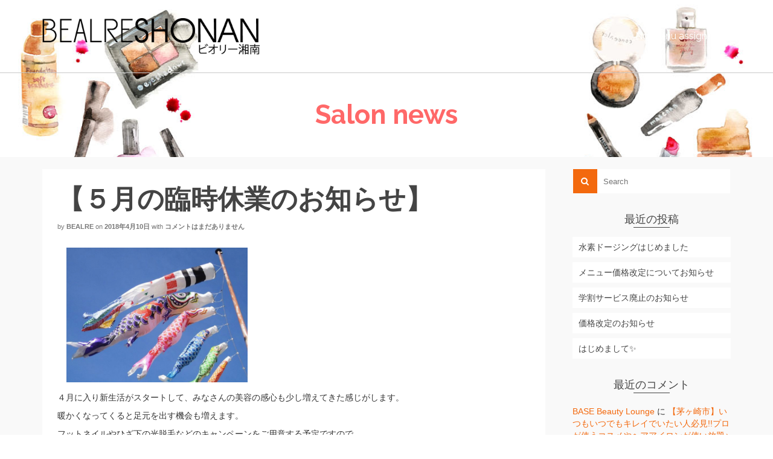

--- FILE ---
content_type: text/html; charset=UTF-8
request_url: http://bealreshonan.com/blog/2018/04/10/%E3%80%90%EF%BC%95%E6%9C%88%E3%81%AE%E8%87%A8%E6%99%82%E4%BC%91%E6%A5%AD%E3%81%AE%E3%81%8A%E7%9F%A5%E3%82%89%E3%81%9B%E3%80%91/
body_size: 9589
content:
<!DOCTYPE html>
<!--[if lt IE 7]>      <html class="no-js lt-ie9 lt-ie8 lt-ie7" lang="ja" itemscope="itemscope" itemtype="http://schema.org/WebPage"> <![endif]-->
<!--[if IE 7]>         <html class="no-js lt-ie9 lt-ie8" lang="ja" itemscope="itemscope" itemtype="http://schema.org/WebPage"> <![endif]-->
<!--[if IE 8]>         <html class="no-js lt-ie9" lang="ja" itemscope="itemscope" itemtype="http://schema.org/WebPage"> <![endif]-->
<!--[if gt IE 8]><!--> <html class="no-js" lang="ja" itemscope="itemscope" itemtype="http://schema.org/WebPage"> <!--<![endif]-->
<head>
  <meta charset="UTF-8">
  <meta name="viewport" content="width=device-width, initial-scale=1.0">
  <title>【５月の臨時休業のお知らせ】 &#8211; トータル美容～Bealre Shonan～</title>
<meta name='robots' content='max-image-preview:large' />
<link rel='dns-prefetch' href='//fonts.googleapis.com' />
<link rel="alternate" type="application/rss+xml" title="トータル美容～Bealre Shonan～ &raquo; フィード" href="http://bealreshonan.com/blog/feed/" />
<link rel="alternate" type="application/rss+xml" title="トータル美容～Bealre Shonan～ &raquo; コメントフィード" href="http://bealreshonan.com/blog/comments/feed/" />
<link rel="alternate" type="application/rss+xml" title="トータル美容～Bealre Shonan～ &raquo; 【５月の臨時休業のお知らせ】 のコメントのフィード" href="http://bealreshonan.com/blog/2018/04/10/%e3%80%90%ef%bc%95%e6%9c%88%e3%81%ae%e8%87%a8%e6%99%82%e4%bc%91%e6%a5%ad%e3%81%ae%e3%81%8a%e7%9f%a5%e3%82%89%e3%81%9b%e3%80%91/feed/" />
<script type="text/javascript">
/* <![CDATA[ */
window._wpemojiSettings = {"baseUrl":"https:\/\/s.w.org\/images\/core\/emoji\/15.0.3\/72x72\/","ext":".png","svgUrl":"https:\/\/s.w.org\/images\/core\/emoji\/15.0.3\/svg\/","svgExt":".svg","source":{"concatemoji":"http:\/\/bealreshonan.com\/blog\/wp-includes\/js\/wp-emoji-release.min.js?ver=6.5.7"}};
/*! This file is auto-generated */
!function(i,n){var o,s,e;function c(e){try{var t={supportTests:e,timestamp:(new Date).valueOf()};sessionStorage.setItem(o,JSON.stringify(t))}catch(e){}}function p(e,t,n){e.clearRect(0,0,e.canvas.width,e.canvas.height),e.fillText(t,0,0);var t=new Uint32Array(e.getImageData(0,0,e.canvas.width,e.canvas.height).data),r=(e.clearRect(0,0,e.canvas.width,e.canvas.height),e.fillText(n,0,0),new Uint32Array(e.getImageData(0,0,e.canvas.width,e.canvas.height).data));return t.every(function(e,t){return e===r[t]})}function u(e,t,n){switch(t){case"flag":return n(e,"\ud83c\udff3\ufe0f\u200d\u26a7\ufe0f","\ud83c\udff3\ufe0f\u200b\u26a7\ufe0f")?!1:!n(e,"\ud83c\uddfa\ud83c\uddf3","\ud83c\uddfa\u200b\ud83c\uddf3")&&!n(e,"\ud83c\udff4\udb40\udc67\udb40\udc62\udb40\udc65\udb40\udc6e\udb40\udc67\udb40\udc7f","\ud83c\udff4\u200b\udb40\udc67\u200b\udb40\udc62\u200b\udb40\udc65\u200b\udb40\udc6e\u200b\udb40\udc67\u200b\udb40\udc7f");case"emoji":return!n(e,"\ud83d\udc26\u200d\u2b1b","\ud83d\udc26\u200b\u2b1b")}return!1}function f(e,t,n){var r="undefined"!=typeof WorkerGlobalScope&&self instanceof WorkerGlobalScope?new OffscreenCanvas(300,150):i.createElement("canvas"),a=r.getContext("2d",{willReadFrequently:!0}),o=(a.textBaseline="top",a.font="600 32px Arial",{});return e.forEach(function(e){o[e]=t(a,e,n)}),o}function t(e){var t=i.createElement("script");t.src=e,t.defer=!0,i.head.appendChild(t)}"undefined"!=typeof Promise&&(o="wpEmojiSettingsSupports",s=["flag","emoji"],n.supports={everything:!0,everythingExceptFlag:!0},e=new Promise(function(e){i.addEventListener("DOMContentLoaded",e,{once:!0})}),new Promise(function(t){var n=function(){try{var e=JSON.parse(sessionStorage.getItem(o));if("object"==typeof e&&"number"==typeof e.timestamp&&(new Date).valueOf()<e.timestamp+604800&&"object"==typeof e.supportTests)return e.supportTests}catch(e){}return null}();if(!n){if("undefined"!=typeof Worker&&"undefined"!=typeof OffscreenCanvas&&"undefined"!=typeof URL&&URL.createObjectURL&&"undefined"!=typeof Blob)try{var e="postMessage("+f.toString()+"("+[JSON.stringify(s),u.toString(),p.toString()].join(",")+"));",r=new Blob([e],{type:"text/javascript"}),a=new Worker(URL.createObjectURL(r),{name:"wpTestEmojiSupports"});return void(a.onmessage=function(e){c(n=e.data),a.terminate(),t(n)})}catch(e){}c(n=f(s,u,p))}t(n)}).then(function(e){for(var t in e)n.supports[t]=e[t],n.supports.everything=n.supports.everything&&n.supports[t],"flag"!==t&&(n.supports.everythingExceptFlag=n.supports.everythingExceptFlag&&n.supports[t]);n.supports.everythingExceptFlag=n.supports.everythingExceptFlag&&!n.supports.flag,n.DOMReady=!1,n.readyCallback=function(){n.DOMReady=!0}}).then(function(){return e}).then(function(){var e;n.supports.everything||(n.readyCallback(),(e=n.source||{}).concatemoji?t(e.concatemoji):e.wpemoji&&e.twemoji&&(t(e.twemoji),t(e.wpemoji)))}))}((window,document),window._wpemojiSettings);
/* ]]> */
</script>
<style id='wp-emoji-styles-inline-css' type='text/css'>

	img.wp-smiley, img.emoji {
		display: inline !important;
		border: none !important;
		box-shadow: none !important;
		height: 1em !important;
		width: 1em !important;
		margin: 0 0.07em !important;
		vertical-align: -0.1em !important;
		background: none !important;
		padding: 0 !important;
	}
</style>
<link rel='stylesheet' id='wp-block-library-css' href='http://bealreshonan.com/blog/wp-includes/css/dist/block-library/style.min.css?ver=6.5.7' type='text/css' media='all' />
<style id='classic-theme-styles-inline-css' type='text/css'>
/*! This file is auto-generated */
.wp-block-button__link{color:#fff;background-color:#32373c;border-radius:9999px;box-shadow:none;text-decoration:none;padding:calc(.667em + 2px) calc(1.333em + 2px);font-size:1.125em}.wp-block-file__button{background:#32373c;color:#fff;text-decoration:none}
</style>
<style id='global-styles-inline-css' type='text/css'>
body{--wp--preset--color--black: #000000;--wp--preset--color--cyan-bluish-gray: #abb8c3;--wp--preset--color--white: #ffffff;--wp--preset--color--pale-pink: #f78da7;--wp--preset--color--vivid-red: #cf2e2e;--wp--preset--color--luminous-vivid-orange: #ff6900;--wp--preset--color--luminous-vivid-amber: #fcb900;--wp--preset--color--light-green-cyan: #7bdcb5;--wp--preset--color--vivid-green-cyan: #00d084;--wp--preset--color--pale-cyan-blue: #8ed1fc;--wp--preset--color--vivid-cyan-blue: #0693e3;--wp--preset--color--vivid-purple: #9b51e0;--wp--preset--gradient--vivid-cyan-blue-to-vivid-purple: linear-gradient(135deg,rgba(6,147,227,1) 0%,rgb(155,81,224) 100%);--wp--preset--gradient--light-green-cyan-to-vivid-green-cyan: linear-gradient(135deg,rgb(122,220,180) 0%,rgb(0,208,130) 100%);--wp--preset--gradient--luminous-vivid-amber-to-luminous-vivid-orange: linear-gradient(135deg,rgba(252,185,0,1) 0%,rgba(255,105,0,1) 100%);--wp--preset--gradient--luminous-vivid-orange-to-vivid-red: linear-gradient(135deg,rgba(255,105,0,1) 0%,rgb(207,46,46) 100%);--wp--preset--gradient--very-light-gray-to-cyan-bluish-gray: linear-gradient(135deg,rgb(238,238,238) 0%,rgb(169,184,195) 100%);--wp--preset--gradient--cool-to-warm-spectrum: linear-gradient(135deg,rgb(74,234,220) 0%,rgb(151,120,209) 20%,rgb(207,42,186) 40%,rgb(238,44,130) 60%,rgb(251,105,98) 80%,rgb(254,248,76) 100%);--wp--preset--gradient--blush-light-purple: linear-gradient(135deg,rgb(255,206,236) 0%,rgb(152,150,240) 100%);--wp--preset--gradient--blush-bordeaux: linear-gradient(135deg,rgb(254,205,165) 0%,rgb(254,45,45) 50%,rgb(107,0,62) 100%);--wp--preset--gradient--luminous-dusk: linear-gradient(135deg,rgb(255,203,112) 0%,rgb(199,81,192) 50%,rgb(65,88,208) 100%);--wp--preset--gradient--pale-ocean: linear-gradient(135deg,rgb(255,245,203) 0%,rgb(182,227,212) 50%,rgb(51,167,181) 100%);--wp--preset--gradient--electric-grass: linear-gradient(135deg,rgb(202,248,128) 0%,rgb(113,206,126) 100%);--wp--preset--gradient--midnight: linear-gradient(135deg,rgb(2,3,129) 0%,rgb(40,116,252) 100%);--wp--preset--font-size--small: 13px;--wp--preset--font-size--medium: 20px;--wp--preset--font-size--large: 36px;--wp--preset--font-size--x-large: 42px;--wp--preset--spacing--20: 0.44rem;--wp--preset--spacing--30: 0.67rem;--wp--preset--spacing--40: 1rem;--wp--preset--spacing--50: 1.5rem;--wp--preset--spacing--60: 2.25rem;--wp--preset--spacing--70: 3.38rem;--wp--preset--spacing--80: 5.06rem;--wp--preset--shadow--natural: 6px 6px 9px rgba(0, 0, 0, 0.2);--wp--preset--shadow--deep: 12px 12px 50px rgba(0, 0, 0, 0.4);--wp--preset--shadow--sharp: 6px 6px 0px rgba(0, 0, 0, 0.2);--wp--preset--shadow--outlined: 6px 6px 0px -3px rgba(255, 255, 255, 1), 6px 6px rgba(0, 0, 0, 1);--wp--preset--shadow--crisp: 6px 6px 0px rgba(0, 0, 0, 1);}:where(.is-layout-flex){gap: 0.5em;}:where(.is-layout-grid){gap: 0.5em;}body .is-layout-flex{display: flex;}body .is-layout-flex{flex-wrap: wrap;align-items: center;}body .is-layout-flex > *{margin: 0;}body .is-layout-grid{display: grid;}body .is-layout-grid > *{margin: 0;}:where(.wp-block-columns.is-layout-flex){gap: 2em;}:where(.wp-block-columns.is-layout-grid){gap: 2em;}:where(.wp-block-post-template.is-layout-flex){gap: 1.25em;}:where(.wp-block-post-template.is-layout-grid){gap: 1.25em;}.has-black-color{color: var(--wp--preset--color--black) !important;}.has-cyan-bluish-gray-color{color: var(--wp--preset--color--cyan-bluish-gray) !important;}.has-white-color{color: var(--wp--preset--color--white) !important;}.has-pale-pink-color{color: var(--wp--preset--color--pale-pink) !important;}.has-vivid-red-color{color: var(--wp--preset--color--vivid-red) !important;}.has-luminous-vivid-orange-color{color: var(--wp--preset--color--luminous-vivid-orange) !important;}.has-luminous-vivid-amber-color{color: var(--wp--preset--color--luminous-vivid-amber) !important;}.has-light-green-cyan-color{color: var(--wp--preset--color--light-green-cyan) !important;}.has-vivid-green-cyan-color{color: var(--wp--preset--color--vivid-green-cyan) !important;}.has-pale-cyan-blue-color{color: var(--wp--preset--color--pale-cyan-blue) !important;}.has-vivid-cyan-blue-color{color: var(--wp--preset--color--vivid-cyan-blue) !important;}.has-vivid-purple-color{color: var(--wp--preset--color--vivid-purple) !important;}.has-black-background-color{background-color: var(--wp--preset--color--black) !important;}.has-cyan-bluish-gray-background-color{background-color: var(--wp--preset--color--cyan-bluish-gray) !important;}.has-white-background-color{background-color: var(--wp--preset--color--white) !important;}.has-pale-pink-background-color{background-color: var(--wp--preset--color--pale-pink) !important;}.has-vivid-red-background-color{background-color: var(--wp--preset--color--vivid-red) !important;}.has-luminous-vivid-orange-background-color{background-color: var(--wp--preset--color--luminous-vivid-orange) !important;}.has-luminous-vivid-amber-background-color{background-color: var(--wp--preset--color--luminous-vivid-amber) !important;}.has-light-green-cyan-background-color{background-color: var(--wp--preset--color--light-green-cyan) !important;}.has-vivid-green-cyan-background-color{background-color: var(--wp--preset--color--vivid-green-cyan) !important;}.has-pale-cyan-blue-background-color{background-color: var(--wp--preset--color--pale-cyan-blue) !important;}.has-vivid-cyan-blue-background-color{background-color: var(--wp--preset--color--vivid-cyan-blue) !important;}.has-vivid-purple-background-color{background-color: var(--wp--preset--color--vivid-purple) !important;}.has-black-border-color{border-color: var(--wp--preset--color--black) !important;}.has-cyan-bluish-gray-border-color{border-color: var(--wp--preset--color--cyan-bluish-gray) !important;}.has-white-border-color{border-color: var(--wp--preset--color--white) !important;}.has-pale-pink-border-color{border-color: var(--wp--preset--color--pale-pink) !important;}.has-vivid-red-border-color{border-color: var(--wp--preset--color--vivid-red) !important;}.has-luminous-vivid-orange-border-color{border-color: var(--wp--preset--color--luminous-vivid-orange) !important;}.has-luminous-vivid-amber-border-color{border-color: var(--wp--preset--color--luminous-vivid-amber) !important;}.has-light-green-cyan-border-color{border-color: var(--wp--preset--color--light-green-cyan) !important;}.has-vivid-green-cyan-border-color{border-color: var(--wp--preset--color--vivid-green-cyan) !important;}.has-pale-cyan-blue-border-color{border-color: var(--wp--preset--color--pale-cyan-blue) !important;}.has-vivid-cyan-blue-border-color{border-color: var(--wp--preset--color--vivid-cyan-blue) !important;}.has-vivid-purple-border-color{border-color: var(--wp--preset--color--vivid-purple) !important;}.has-vivid-cyan-blue-to-vivid-purple-gradient-background{background: var(--wp--preset--gradient--vivid-cyan-blue-to-vivid-purple) !important;}.has-light-green-cyan-to-vivid-green-cyan-gradient-background{background: var(--wp--preset--gradient--light-green-cyan-to-vivid-green-cyan) !important;}.has-luminous-vivid-amber-to-luminous-vivid-orange-gradient-background{background: var(--wp--preset--gradient--luminous-vivid-amber-to-luminous-vivid-orange) !important;}.has-luminous-vivid-orange-to-vivid-red-gradient-background{background: var(--wp--preset--gradient--luminous-vivid-orange-to-vivid-red) !important;}.has-very-light-gray-to-cyan-bluish-gray-gradient-background{background: var(--wp--preset--gradient--very-light-gray-to-cyan-bluish-gray) !important;}.has-cool-to-warm-spectrum-gradient-background{background: var(--wp--preset--gradient--cool-to-warm-spectrum) !important;}.has-blush-light-purple-gradient-background{background: var(--wp--preset--gradient--blush-light-purple) !important;}.has-blush-bordeaux-gradient-background{background: var(--wp--preset--gradient--blush-bordeaux) !important;}.has-luminous-dusk-gradient-background{background: var(--wp--preset--gradient--luminous-dusk) !important;}.has-pale-ocean-gradient-background{background: var(--wp--preset--gradient--pale-ocean) !important;}.has-electric-grass-gradient-background{background: var(--wp--preset--gradient--electric-grass) !important;}.has-midnight-gradient-background{background: var(--wp--preset--gradient--midnight) !important;}.has-small-font-size{font-size: var(--wp--preset--font-size--small) !important;}.has-medium-font-size{font-size: var(--wp--preset--font-size--medium) !important;}.has-large-font-size{font-size: var(--wp--preset--font-size--large) !important;}.has-x-large-font-size{font-size: var(--wp--preset--font-size--x-large) !important;}
.wp-block-navigation a:where(:not(.wp-element-button)){color: inherit;}
:where(.wp-block-post-template.is-layout-flex){gap: 1.25em;}:where(.wp-block-post-template.is-layout-grid){gap: 1.25em;}
:where(.wp-block-columns.is-layout-flex){gap: 2em;}:where(.wp-block-columns.is-layout-grid){gap: 2em;}
.wp-block-pullquote{font-size: 1.5em;line-height: 1.6;}
</style>
<link rel='stylesheet' id='pinnacle_theme-css' href='http://bealreshonan.com/blog/wp-content/themes/pinnacle/assets/css/pinnacle.css?ver=157' type='text/css' media='all' />
<link rel='stylesheet' id='pinnacle_skin-css' href='http://bealreshonan.com/blog/wp-content/themes/pinnacle/assets/css/skins/default.css' type='text/css' media='all' />
<link rel='stylesheet' id='redux-google-fonts-pinnacle-css' href='http://fonts.googleapis.com/css?family=Raleway%3A400%2C700&#038;subset=latin&#038;ver=1511102213' type='text/css' media='all' />
<script type="text/javascript" src="http://bealreshonan.com/blog/wp-includes/js/jquery/jquery.min.js?ver=3.7.1" id="jquery-core-js"></script>
<script type="text/javascript" src="http://bealreshonan.com/blog/wp-includes/js/jquery/jquery-migrate.min.js?ver=3.4.1" id="jquery-migrate-js"></script>
<script type="text/javascript" src="http://bealreshonan.com/blog/wp-content/themes/pinnacle/assets/js/vendor/modernizr-2.7.0.min.js" id="modernizr-js"></script>
<link rel="https://api.w.org/" href="http://bealreshonan.com/blog/wp-json/" /><link rel="alternate" type="application/json" href="http://bealreshonan.com/blog/wp-json/wp/v2/posts/245" /><link rel="EditURI" type="application/rsd+xml" title="RSD" href="http://bealreshonan.com/blog/xmlrpc.php?rsd" />
<meta name="generator" content="WordPress 6.5.7" />
<link rel="canonical" href="http://bealreshonan.com/blog/2018/04/10/%e3%80%90%ef%bc%95%e6%9c%88%e3%81%ae%e8%87%a8%e6%99%82%e4%bc%91%e6%a5%ad%e3%81%ae%e3%81%8a%e7%9f%a5%e3%82%89%e3%81%9b%e3%80%91/" />
<link rel='shortlink' href='http://bealreshonan.com/blog/?p=245' />
<link rel="alternate" type="application/json+oembed" href="http://bealreshonan.com/blog/wp-json/oembed/1.0/embed?url=http%3A%2F%2Fbealreshonan.com%2Fblog%2F2018%2F04%2F10%2F%25e3%2580%2590%25ef%25bc%2595%25e6%259c%2588%25e3%2581%25ae%25e8%2587%25a8%25e6%2599%2582%25e4%25bc%2591%25e6%25a5%25ad%25e3%2581%25ae%25e3%2581%258a%25e7%259f%25a5%25e3%2582%2589%25e3%2581%259b%25e3%2580%2591%2F" />
<link rel="alternate" type="text/xml+oembed" href="http://bealreshonan.com/blog/wp-json/oembed/1.0/embed?url=http%3A%2F%2Fbealreshonan.com%2Fblog%2F2018%2F04%2F10%2F%25e3%2580%2590%25ef%25bc%2595%25e6%259c%2588%25e3%2581%25ae%25e8%2587%25a8%25e6%2599%2582%25e4%25bc%2591%25e6%25a5%25ad%25e3%2581%25ae%25e3%2581%258a%25e7%259f%25a5%25e3%2582%2589%25e3%2581%259b%25e3%2580%2591%2F&#038;format=xml" />
<script type="text/javascript">var light_error = "The Image could not be loaded.", light_of = "%curr% of %total%", light_load = "Loading...";</script><style type="text/css">#kad-banner #topbar .topbarsociallinks li a {font-size:14px;}.trans-header #pageheader {padding-top:120px;}.headerfont, .tp-caption, .yith-wcan-list li, .yith-wcan .yith-wcan-reset-navigation, ul.yith-wcan-label li a, .product_item .price {font-family:Raleway;} 
  .topbarmenu ul li {font-family:Raleway;}
  #kadbreadcrumbs {font-family:;}.kt-home-call-to-action {padding:20px 0;}@media (-webkit-min-device-pixel-ratio: 2), (min-resolution: 192dpi) {body #kad-banner #logo .kad-standard-logo, .trans-header .is-sticky #kad-banner #logo .kad-standard-logo {background-image: url("http://bealreshonan.com/blog/wp-content/uploads/2017/07/logo.png") !important;} }.product_item .product_details h5 {min-height:50px;}@media (max-width: 767px) {#topbar{display:none;}}.kad-header-style-basic #nav-main ul.sf-menu > li > a, .kad-header-style-basic #kad-shrinkheader #mobile-nav-trigger a {line-height:120px;}.none-trans-header .nav-trigger-case.collapsed .kad-navbtn, .is-sticky .nav-trigger-case.collapsed .kad-navbtn {color:#444444;}</style><style type="text/css">.recentcomments a{display:inline !important;padding:0 !important;margin:0 !important;}</style><!--[if lt IE 9]>
<script src="http://bealreshonan.com/blog/wp-content/themes/pinnacle/assets/js/vendor/respond.min.js"></script>
<![endif]-->
<style type="text/css" title="dynamic-css" class="options-output">.kad-primary-nav ul.sf-menu a,.nav-trigger-case.collapsed .kad-navbtn{color:#ffffff;}.headerclass{border-color:#c9c9c9;}.sticky-wrapper #logo a.brand, .trans-header #logo a.brand{color:#ffffff;}.is-sticky header #logo a.brand,.logofont,.none-trans-header header #logo a.brand,header #logo a.brand{font-family:Raleway;font-weight:400;font-style:normal;color:#444444;font-size:32px;}.titleclass{background-image:url('http://bealreshonan.com/blog/wp-content/uploads/2017/07/blog_topimage.jpg');}.titleclass h1{color:#ff6868;}.titleclass .subtitle{color:#383838;}.product_item .product_details h5, .product-category.grid_item a h5{font-family:Raleway;line-height:20px;font-weight:700;font-style:normal;font-size:15px;}h1{font-family:Raleway;line-height:50px;font-weight:700;font-style:normal;font-size:44px;}h2{font-family:Raleway;line-height:40px;font-weight:400;font-style:normal;font-size:32px;}h3{font-family:Raleway;line-height:40px;font-weight:400;font-style:normal;font-size:26px;}h4{font-family:Raleway;line-height:34px;font-weight:400;font-style:normal;font-size:24px;}h5{font-family:Raleway;line-height:26px;font-weight:400;font-style:normal;font-size:18px;}.subtitle{font-family:Raleway;line-height:22px;font-weight:400;font-style:normal;font-size:16px;}body{line-height:20px;font-weight:400;font-style:normal;font-size:14px;}.is-sticky .kad-primary-nav ul.sf-menu a, ul.sf-menu a, .none-trans-header .kad-primary-nav ul.sf-menu a{font-family:Raleway;font-weight:400;font-style:normal;color:#444444;font-size:16px;}.kad-nav-inner .kad-mnav, .kad-mobile-nav .kad-nav-inner li a, .kad-mobile-nav .kad-nav-inner li .kad-submenu-accordion{font-family:Raleway;line-height:20px;font-weight:400;font-style:normal;font-size:16px;}#topbar ul.sf-menu > li > a, #topbar .top-menu-cart-btn, #topbar .top-menu-search-btn, #topbar .nav-trigger-case .kad-navbtn, #topbar .topbarsociallinks li a{font-family:Raleway;font-weight:400;font-style:normal;font-size:11px;}</style></head>
	<body class="post-template-default single single-post postid-245 single-format-standard wide trans-header not_ie %e3%80%90%ef%bc%95%e6%9c%88%e3%81%ae%e8%87%a8%e6%99%82%e4%bc%91%e6%a5%ad%e3%81%ae%e3%81%8a%e7%9f%a5%e3%82%89%e3%81%9b%e3%80%91" >
				<div id="wrapper" class="container">
		  	<header id="kad-banner" class="banner headerclass kad-header-style-basic" data-pageheaderbg="1" data-header-base-height="120">
  <div id="kad-shrinkheader" class="container" style="height:120px; line-height:120px;">
    <div class="row">
      <div class="col-md-4 col-sm-8 col-ss-10 clearfix kad-header-left">
        <div id="logo" class="logocase">
          <a class="brand logofont" style="height:120px; line-height:120px; display:block;" href="http://bealreshonan.com/blog">
             
            <div id="thelogo" style="height:120px; line-height:120px;">
                <div style="background-image: url('http://bealreshonan.com/blog/wp-content/uploads/2017/07/logo.png'); max-height:120px; height:78px; width:468px;" class="kad-standard-logo kad-lg"></div>
                     
                        <div style="background-image: url('http://bealreshonan.com/blog/wp-content/uploads/2017/07/logo.png'); max-height:120px; height:78px; width:468px;" class="kad-lg kad-standard-logo-tranbg"></div> 
                                </div> 
                      </a>
        </div> <!-- Close #logo -->
      </div><!-- close col -->
      <div class="col-md-8 col-sm-4 col-ss-2 kad-header-right">
                    <nav id="nav-main" class="clearfix kad-primary-nav kt-nomenu-assigned" role="navigation">
              <ul class="sf-menu">
                <li>
                  <a href="#">
                    No menu assigned                  </a>
                </li>
              </ul>
            </nav>
              </div> <!-- Close col -->       
    </div> <!-- Close Row -->
  </div> <!-- Close Container -->
   
</header>			<div class="wrap contentclass" role="document"><div id="pageheader" class="titleclass">
<div class="header-color-overlay"></div>
	<div class="container">
		<div class="page-header">
			<div class="row">
				<div class="col-md-12">
				  	<h1 class="post_page_title entry-title" itemprop="name headline">Salon news</h1>
					  				</div>
			</div>
		</div>
	</div><!--container-->
</div><!--titleclass-->
        <div id="content" class="container">
          <div class="row single-article" itemscope="" itemtype="http://schema.org/BlogPosting">
            <div class="main col-lg-9 col-md-8 kt-sidebar" role="main">
                              <article class="postclass post-245 post type-post status-publish format-standard has-post-thumbnail hentry category-salon-news">
                                                      <header>
                                            <h1 class="entry-title" itemprop="name headline">【５月の臨時休業のお知らせ】</h1>
                                            <div class="subhead">
    <span class="postauthortop author vcard">
    	by <span itemprop="author"><a href="http://bealreshonan.com/blog/author/bealre/" class="fn" rel="author">bealre</a></span>
    </span>
    <span class="updated postdate">on <span class="postday" itemprop="datePublished">2018年4月10日</span></span>
    <span class="postcommentscount">with 
    	<a href="http://bealreshonan.com/blog/2018/04/10/%e3%80%90%ef%bc%95%e6%9c%88%e3%81%ae%e8%87%a8%e6%99%82%e4%bc%91%e6%a5%ad%e3%81%ae%e3%81%8a%e7%9f%a5%e3%82%89%e3%81%9b%e3%80%91/#post_comments">コメントはまだありません</a>
    </span>
</div>
                  </header>
                  <div class="entry-content clearfix" itemprop="articleBody">
                    <p><img fetchpriority="high" decoding="async" class="alignnone size-medium wp-image-246" src="http://bealreshonan.com/blog/wp-content/uploads/2018/04/スクリーンショット-2018-04-10-午後2.07.16-300x223.png" alt="" width="300" height="223" srcset="http://bealreshonan.com/blog/wp-content/uploads/2018/04/スクリーンショット-2018-04-10-午後2.07.16-300x223.png 300w, http://bealreshonan.com/blog/wp-content/uploads/2018/04/スクリーンショット-2018-04-10-午後2.07.16.png 586w" sizes="(max-width: 300px) 100vw, 300px" /></p>
<p>４月に入り新生活がスタートして、みなさんの美容の感心も少し増えてきた感じがします。</p>
<p>暖かくなってくると足元を出す機会も増えます。</p>
<p>フットネイルやひざ下の光脱毛などのキャンペーンをご用意する予定ですので</p>
<p>楽しみにお待ちくださいね。</p>
<p>さて、</p>
<p>５月は何かとビオリー湘南はイベント続きでございまして</p>
<p>大変申し訳ございませんが</p>
<p>日曜日の定休日の他に<br />
５月４日（金）<br />
５月５日（土）<span class="text_exposed_show"><br />
５月１４日（月）</span></p>
<div class="text_exposed_show">
<p>上記お休みとさせていただきます。<br />
ご迷惑をおかけいたしますが、ご理解のほどよろしくお願いいたします。</p>
</div>
                                      </div>
                  <footer class="single-footer clearfix">
                    		<span class="postedinbottom"><i class="icon-folder-close"></i> <a href="http://bealreshonan.com/blog/category/salon-news/" rel="category tag">Salon news</a></span>
	<div class="meta_post_image" itemprop="image" itemscope itemtype="https://schema.org/ImageObject"><meta itemprop="url" content="http://bealreshonan.com/blog/wp-content/uploads/2018/04/スクリーンショット-2018-04-10-午後2.07.16.png"><meta itemprop="width" content="586"><meta itemprop="height" content="435"></div><meta itemprop="dateModified" content="2018-04-10T14:14:25+09:00"><meta itemscope itemprop="mainEntityOfPage"  itemType="https://schema.org/WebPage" itemid="http://bealreshonan.com/blog/2018/04/10/%e3%80%90%ef%bc%95%e6%9c%88%e3%81%ae%e8%87%a8%e6%99%82%e4%bc%91%e6%a5%ad%e3%81%ae%e3%81%8a%e7%9f%a5%e3%82%89%e3%81%9b%e3%80%91/"><div itemprop="publisher" itemscope itemtype="https://schema.org/Organization"><div itemprop="logo" itemscope itemtype="https://schema.org/ImageObject"><meta itemprop="url" content="http://bealreshonan.com/blog/wp-content/uploads/2017/07/logo.png"><meta itemprop="width" content="468"><meta itemprop="height" content="78"></div><meta itemprop="name" content="トータル美容～Bealre Shonan～"></div>                  </footer>
                </article>
                                 <div id="post_comments"></div>

  <section id="respond">
      	<div id="respond" class="comment-respond">
		<h3 id="reply-title" class="comment-reply-title">Leave a Reply <small><a rel="nofollow" id="cancel-comment-reply-link" href="/blog/2018/04/10/%E3%80%90%EF%BC%95%E6%9C%88%E3%81%AE%E8%87%A8%E6%99%82%E4%BC%91%E6%A5%AD%E3%81%AE%E3%81%8A%E7%9F%A5%E3%82%89%E3%81%9B%E3%80%91/#respond" style="display:none;">コメントをキャンセル</a></small></h3><form action="http://bealreshonan.com/blog/wp-comments-post.php" method="post" id="commentform" class="comment-form" novalidate><p class="comment-form-comment"><label for="comment">Comment</label> <textarea id="comment" name="comment" cols="45" rows="8" class="input-xlarge" aria-required="true" required="required"></textarea></p><div class="row"><div class="col-md-4"><label for="author">Name <span class="comment-required">*</span></label> <input id="author" name="author" type="text" value="" aria-required="true" /></div>
<div class="col-md-4"><label for="email">Email (will not be published) <span class="comment-required">*</span></label> <input type="email" class="text" name="email" id="email" value="" aria-required="true" /></div>
<div class="col-md-4"><label for="url">Website</label> <input id="url" name="url" type="url" value="" /></div>
<p class="comment-form-cookies-consent"><input id="wp-comment-cookies-consent" name="wp-comment-cookies-consent" type="checkbox" value="yes" /> <label for="wp-comment-cookies-consent">次回のコメントで使用するためブラウザーに自分の名前、メールアドレス、サイトを保存する。</label></p>
</div><p class="form-submit"><input name="submit" type="submit" id="submit" class="kad-btn kad-btn-primary" value="Submit Comment" /> <input type='hidden' name='comment_post_ID' value='245' id='comment_post_ID' />
<input type='hidden' name='comment_parent' id='comment_parent' value='0' />
</p></form>	</div><!-- #respond -->
	  </section><!-- /#respond -->
                      </div>

       <aside class="col-lg-3 col-md-4" role="complementary">
        	<div class="sidebar">
			<section id="search-2" class="widget-1 widget-first widget widget_search"><div class="widget-inner"><form role="search" method="get" id="searchform" class="form-search" action="http://bealreshonan.com/blog/">
  <label class="hide" for="s">Search for:</label>
  <input type="text" value="" name="s" id="s" class="search-query" placeholder="Search">
  <button type="submit" id="searchsubmit" class="search-icon"><i class="icon-search"></i></button>
</form></div></section>
		<section id="recent-posts-2" class="widget-2 widget widget_recent_entries"><div class="widget-inner">
		<h5 class="widget-title">最近の投稿</h5>
		<ul>
											<li>
					<a href="http://bealreshonan.com/blog/2024/11/06/%e6%b0%b4%e7%b4%a0%e3%83%89%e3%83%bc%e3%82%b8%e3%83%b3%e3%82%b0%e3%81%af%e3%81%98%e3%82%81%e3%81%be%e3%81%97%e3%81%9f/">水素ドージングはじめました</a>
									</li>
											<li>
					<a href="http://bealreshonan.com/blog/2024/03/29/%e3%83%a1%e3%83%8b%e3%83%a5%e3%83%bc%e4%be%a1%e6%a0%bc%e6%94%b9%e5%ae%9a%e3%81%ab%e3%81%a4%e3%81%84%e3%81%a6%e3%81%8a%e7%9f%a5%e3%82%89%e3%81%9b/">メニュー価格改定についてお知らせ</a>
									</li>
											<li>
					<a href="http://bealreshonan.com/blog/2023/03/25/%e5%ad%a6%e5%89%b2%e3%82%b5%e3%83%bc%e3%83%93%e3%82%b9%e5%bb%83%e6%ad%a2%e3%81%ae%e3%81%8a%e7%9f%a5%e3%82%89%e3%81%9b/">学割サービス廃止のお知らせ</a>
									</li>
											<li>
					<a href="http://bealreshonan.com/blog/2021/07/24/%e4%be%a1%e6%a0%bc%e6%94%b9%e5%ae%9a%e3%81%ae%e3%81%8a%e7%9f%a5%e3%82%89%e3%81%9b/">価格改定のお知らせ</a>
									</li>
											<li>
					<a href="http://bealreshonan.com/blog/2021/03/13/%e3%81%af%e3%81%98%e3%82%81%e3%81%be%e3%81%97%e3%81%a6%e2%9c%a8/">はじめまして✨</a>
									</li>
					</ul>

		</div></section><section id="recent-comments-2" class="widget-3 widget widget_recent_comments"><div class="widget-inner"><h5 class="widget-title">最近のコメント</h5><ul id="recentcomments"><li class="recentcomments"><a href="http://bealreshonan.com/blog/2021/02/24/base-beauty-lounge/#comment-10">BASE Beauty Lounge</a> に <span class="comment-author-link"><a href="https://chigasaki.goguynet.jp/2021/04/16/post-13814/" class="url" rel="ugc external nofollow">【茅ヶ崎市】いつもいつでもキレイでいたい人必見!!プロが使うコスメやヘアアイロンが使い放題♪ドリンク飲み放題♪セルフエステもできちゃうビューティーラウンジが南口にオープンし</a></span> より</li></ul></div></section><section id="archives-2" class="widget-4 widget widget_archive"><div class="widget-inner"><h5 class="widget-title">アーカイブ</h5>
			<ul>
					<li><a href='http://bealreshonan.com/blog/2024/11/'>2024年11月</a></li>
	<li><a href='http://bealreshonan.com/blog/2024/03/'>2024年3月</a></li>
	<li><a href='http://bealreshonan.com/blog/2023/03/'>2023年3月</a></li>
	<li><a href='http://bealreshonan.com/blog/2021/07/'>2021年7月</a></li>
	<li><a href='http://bealreshonan.com/blog/2021/03/'>2021年3月</a></li>
	<li><a href='http://bealreshonan.com/blog/2021/02/'>2021年2月</a></li>
	<li><a href='http://bealreshonan.com/blog/2021/01/'>2021年1月</a></li>
	<li><a href='http://bealreshonan.com/blog/2020/12/'>2020年12月</a></li>
	<li><a href='http://bealreshonan.com/blog/2020/10/'>2020年10月</a></li>
	<li><a href='http://bealreshonan.com/blog/2020/06/'>2020年6月</a></li>
	<li><a href='http://bealreshonan.com/blog/2020/05/'>2020年5月</a></li>
	<li><a href='http://bealreshonan.com/blog/2020/04/'>2020年4月</a></li>
	<li><a href='http://bealreshonan.com/blog/2020/03/'>2020年3月</a></li>
	<li><a href='http://bealreshonan.com/blog/2020/02/'>2020年2月</a></li>
	<li><a href='http://bealreshonan.com/blog/2019/12/'>2019年12月</a></li>
	<li><a href='http://bealreshonan.com/blog/2018/11/'>2018年11月</a></li>
	<li><a href='http://bealreshonan.com/blog/2018/10/'>2018年10月</a></li>
	<li><a href='http://bealreshonan.com/blog/2018/05/'>2018年5月</a></li>
	<li><a href='http://bealreshonan.com/blog/2018/04/'>2018年4月</a></li>
	<li><a href='http://bealreshonan.com/blog/2018/03/'>2018年3月</a></li>
	<li><a href='http://bealreshonan.com/blog/2018/02/'>2018年2月</a></li>
	<li><a href='http://bealreshonan.com/blog/2018/01/'>2018年1月</a></li>
	<li><a href='http://bealreshonan.com/blog/2017/12/'>2017年12月</a></li>
	<li><a href='http://bealreshonan.com/blog/2017/11/'>2017年11月</a></li>
	<li><a href='http://bealreshonan.com/blog/2017/10/'>2017年10月</a></li>
	<li><a href='http://bealreshonan.com/blog/2017/09/'>2017年9月</a></li>
	<li><a href='http://bealreshonan.com/blog/2017/08/'>2017年8月</a></li>
	<li><a href='http://bealreshonan.com/blog/2017/07/'>2017年7月</a></li>
	<li><a href='http://bealreshonan.com/blog/2017/05/'>2017年5月</a></li>
	<li><a href='http://bealreshonan.com/blog/2017/03/'>2017年3月</a></li>
	<li><a href='http://bealreshonan.com/blog/2017/02/'>2017年2月</a></li>
			</ul>

			</div></section><section id="categories-2" class="widget-5 widget widget_categories"><div class="widget-inner"><h5 class="widget-title">カテゴリー</h5>
			<ul>
					<li class="cat-item cat-item-4"><a href="http://bealreshonan.com/blog/category/aimis-blog/">Aimi&#039;s Blog</a>
</li>
	<li class="cat-item cat-item-1"><a href="http://bealreshonan.com/blog/category/salon-news/">Salon news</a>
</li>
			</ul>

			</div></section><section id="meta-2" class="widget-6 widget-last widget widget_meta"><div class="widget-inner"><h5 class="widget-title">メタ情報</h5>
		<ul>
						<li><a href="http://bealreshonan.com/blog/wp-login.php">ログイン</a></li>
			<li><a href="http://bealreshonan.com/blog/feed/">投稿フィード</a></li>
			<li><a href="http://bealreshonan.com/blog/comments/feed/">コメントフィード</a></li>

			<li><a href="https://ja.wordpress.org/">WordPress.org</a></li>
		</ul>

		</div></section>        </div><!-- /.sidebar -->
    </aside><!-- /aside -->
	    	</div><!-- /.row-->
		</div><!-- /.content -->
	</div><!-- /.wrap -->
			  	<footer id="containerfooter" class="footerclass">
  	<div class="container">
  		<div class="row">
  											        								            </div> <!-- Row -->
    	<div class="footercredits clearfix">
    		        	<p>&copy; 2026 トータル美容～Bealre Shonan～ - WordPress Theme by <a href="http://www.kadencethemes.com/" target="_blank">Kadence Themes</a></p>    	</div><!-- credits -->
    </div><!-- container -->
</footer>
<script type="text/javascript" src="http://bealreshonan.com/blog/wp-includes/js/comment-reply.min.js?ver=6.5.7" id="comment-reply-js" async="async" data-wp-strategy="async"></script>
<script type="text/javascript" src="http://bealreshonan.com/blog/wp-includes/js/imagesloaded.min.js?ver=5.0.0" id="imagesloaded-js"></script>
<script type="text/javascript" src="http://bealreshonan.com/blog/wp-includes/js/masonry.min.js?ver=4.2.2" id="masonry-js"></script>
<script type="text/javascript" src="http://bealreshonan.com/blog/wp-content/themes/pinnacle/assets/js/min/kt_plugins.min.js?ver=158" id="pinnacle_plugins-js"></script>
<script type="text/javascript" src="http://bealreshonan.com/blog/wp-content/themes/pinnacle/assets/js/min/kt_main.min.js?ver=158" id="pinnacle_main-js"></script>
		</div><!--Wrapper-->
	</body>
</html>
